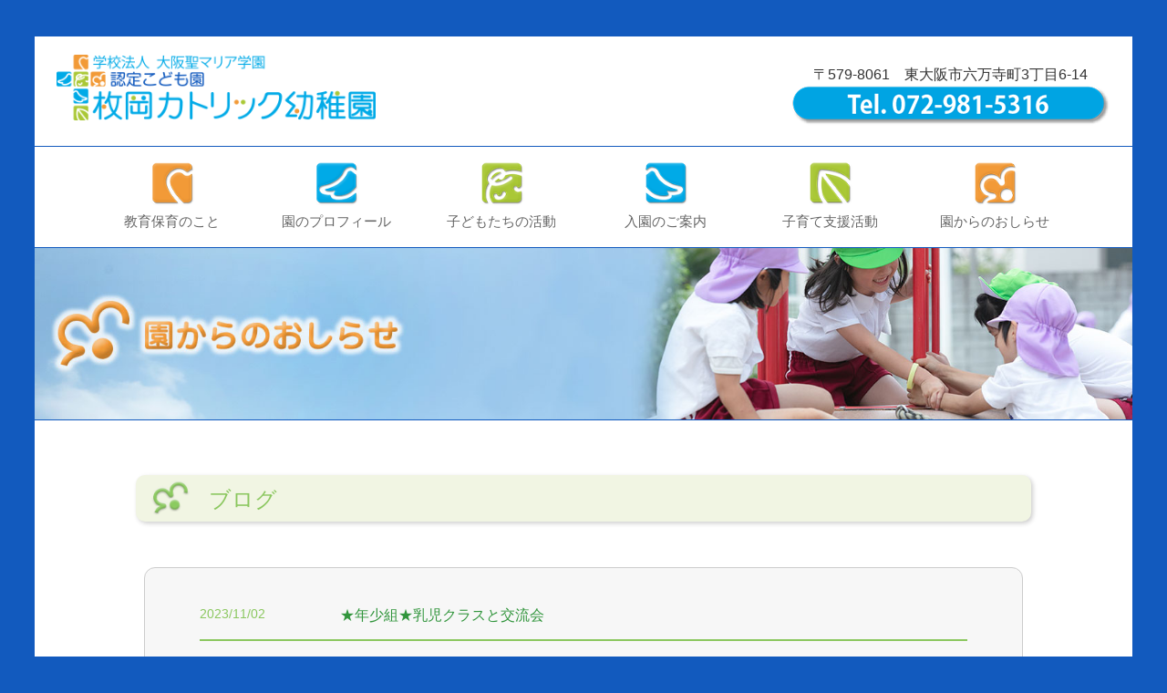

--- FILE ---
content_type: text/html
request_url: https://www.hiraoka-c-k.ed.jp/news/detail.php?id=343
body_size: 12578
content:
<!DOCTYPE html>
<html lang="ja">
<head>
<meta charset="UTF-8">
<meta http-equiv="X-UA-Compatible" content="IE=edge">
<title>★年少組★乳児クラスと交流会｜お知らせ</title>
<link rel="shortcut icon" href="../images/favicon.ico" type="image/vnd.microsoft.icon" />
<meta name="viewport" content="width=device-width, initial-scale=1">
<meta name="keywords" content="大阪府東大阪市,認定こども園,幼稚園,大阪聖マリア学園,枚岡カトリック幼稚園,子育て支援,幼児,子育て支援活動">
<meta name="description" content="東大阪市の学校法人　大阪聖マリア学園　枚岡カトリック幼稚園は、「愛があふれる。希望がみちる。」をスローガンに子どもたちを心豊かに育みます。">
<!--東大阪市の学校法人　大阪聖マリア学園　枚岡カトリック幼稚園は、キリスト教の理念を基に、「愛があふれる。希望がみちる。」をスローガンに子どもたちを心豊かに育みます。-->
<link rel="stylesheet" href="../css/style.css">
<link rel="stylesheet" href="../css/cms.css">
<style type="text/css">
a:link {
    text-decoration: none;
}
a:visited {
    text-decoration: none;
}
a:hover {
    text-decoration: none;
}
a:active {
    text-decoration: none;
}
</style>
<script src="../js/openclose.js"></script> 
<script src="../js/fixmenu.js"></script> 
<script src="../js/fixmenu_pagetop.js"></script> 
<script src="../js/ddmenu_min.js"></script> 
<script src="../js/load.js"></script> 
<!--[if lt IE 9]>
<script src="https://oss.maxcdn.com/html5shiv/3.7.2/html5shiv.min.js"></script>
<script src="https://oss.maxcdn.com/respond/1.4.2/respond.min.js"></script>
<![endif]--> 
<!--[if lt IE 10]>
<style>
.slide1,.slide2,.slide3 {display:none;}
</style>
<![endif]--> 
<script src="../js/aos.js"></script>
<link rel="stylesheet" href="../lightbox/dist/css/lightbox.min.css">
</head>

<body>
<div id="loading"></div>
<div id="container">
  <header>
    <h1 id="logo"><a href="../"><img src="../images/logo.png" alt="学校法人大阪聖マリア学園　認定こども園　枚岡カトリック幼稚園"></a></h1>
    <address>
    〒579-8061　東大阪市六万寺町3丁目6-14<br>
    <a href="tel:0729815316"><img src="../images/phone.png" alt="tel:072-981-5316"/></a>
    </address>
    <!--文字サイズ変更ボタン--> 
    
  </header>
  
<!--PC用（901px以上端末）メニュー-->
<div class="nav-fix-pos">
<nav id="menubar">
<ul>
<li><a href="../concept/"><span><img src="../images/navi/concept.png" alt="教育保育のこと"/></span>教育保育のこと</a></li>
<li><a href="../profile/"><span><img src="../images/navi/outline.png" alt="園のプロフィール"/></span>園のプロフィール</a>
	<ul class="ddmenu">
	<li><a href="../profile/">・概要と沿革</a></li>
	<li><a href="../profile/facility.html">・施設のご案内</a></li>
	</ul>
</li>
<li><a href="../action/"><span><img src="../images/navi/action.png" alt="子どもたちの活動"/></span>子どもたちの活動</a>
	<ul class="ddmenu">
	<li><a href="../action/">・幼児の活動</a></li>
    <li><a href="../action/baby.html">・乳児の活動</a></li> 
	<li><a href="../action/years.html">・１年の活動</a></li>
	</ul>
</li>
	<li><a href="../entrance/"><span><img src="../images/navi/enter.png" alt="入園のご案内"/></span>入園のご案内</a></li>
<li><a href="../support/"><span><img src="../images/navi/support.png" alt="子育て支援活動"/></span>子育て支援活動</a></li>
<li><a href="../news/"><span><img src="../images/navi/news.png" alt="園からのおしらせ"/></span>園からのおしらせ</a></li>
</ul>
</nav>
</div>

<!--小さな端末用（900px以下端末）メニュー-->
<nav id="menubar-s">
	<div class="menubar-s_item"><img src="../images/navi/concept.png" alt="教育保育のこと"/><a href="../concept/">教育保育のこと</a></div>
	<div class="menubar-s_item"><img src="../images/navi/outline.png" alt="園のプロフイール"/>園のプロフイール</div>
	<div class="menubar-s_item2"><a href="../profile/">・概要と沿革</a></div>
	<div class="menubar-s_item2"><a href="../profile/facility.html">・施設のご案内</a></div>
	<div class="menubar-s_item"><img src="../images/navi/action.png" alt="子どもたちの活動"/>子どもたちの活動</div>
	<div class="menubar-s_item2"><a href="../action/">・幼児の活動</a></div>
    <div class="menubar-s_item2"><a href="../action/baby.html">・乳児の活動</a></div>
	<div class="menubar-s_item2"><a href="../action/years.html">・１年の活動</a></div>
	<div class="menubar-s_item"><img src="../images/navi/enter.png" alt="入園のご案内"/><a href="../entrance">入園のご案内</a></div>
	<div class="menubar-s_item"><img src="../images/navi/support.png" alt="子育て支援活動"/><a href="../support/">子育て支援活動</a></div>
	<div class="menubar-s_item"><img src="../images/navi/news.png" alt="おしらせ"/><a href="../news/">園からのおしらせ</a></div>
	
<div class="menu-other">
	<div class="menu-other_item"><img src="../images/footer_menu/icon_information.png" alt="情報の公開"/><a href="https://osaka-maria.ed.jp/disclosure/" target="_blank">情報の公開</a></div>
	<div class="menu-other_item"><img src="../images/footer_menu/icon_recruit.png" alt="職員採用情報"/><a href="../recruit/">職員採用情報</a></div>
	<div class="menu-other_item"><img src="../images/footer_menu/icon_privacy.png" alt="プライバシーポリシー"/><a href="../privacy/">プライバシーポリシー</a></div>
	<div class="menu-other_item"><img src="../images/footer_menu/icon_chiyusyomei.png" alt="治癒証明書 (PDF)"/><a href="../pdf/chiyusyomei.pdf" target="_blank">治癒証明書 (PDF)</a></div>
	<div class="menu-other_item"><img src="../images/footer_menu/icon_contact.png" alt="お問い合わせ"/><a href="../contact/">お問い合わせ</a></div>
	</div>
</nav>
  <aside id="page_title">
  <img src="../images/news/page_title.jpg" class="pc" alt="お知らせ"/><img src="../images/news/page_title_sp.jpg" class="sp" alt="お知らせ"/> </aside>

  <div id="contents">
    <div id="main">
    
 <div class="news_box2_ttl3">ブログ</div>
          <div id="newsarea4">      
                    <dl>
                        <dt>2023/11/02</dt>
                        <dd>★年少組★乳児クラスと交流会</dd>
                    </dl>
              
             <div class="text_area">
               乳児クラスのお友達と交流会をしました♪<div>お祈りを一緒にして、運動会で踊ったドラゴンボール体操を踊りました！</div><div>その後はみんなでブロックやボールプールで遊びました。</div><div>お兄さんお姉さんの意識を持って、お祈りをしたり、優しく接する姿がありました。</div><div>楽しい時間を過ごすことが出来ました♪</div><div><br></div><div><br></div>
        </div>
        
        
























                  
          
<div class="photo_box">

<div class="photo_box_item"><a class="example-image-link" href="../cms/upload/news/343-0.jpg" data-lightbox="news-set" title=""><img class="example-image" src="../cms/upload/news/343-0s.jpg" alt="★年少組★乳児クラスと交流会" /></a></div><div class="photo_box_item"><a class="example-image-link" href="../cms/upload/news/343-1.jpg" data-lightbox="news-set" title=""><img class="example-image" src="../cms/upload/news/343-1s.jpg" alt="★年少組★乳児クラスと交流会" /></a></div><div class="photo_box_item"><a class="example-image-link" href="../cms/upload/news/343-2.jpg" data-lightbox="news-set" title=""><img class="example-image" src="../cms/upload/news/343-2s.jpg" alt="★年少組★乳児クラスと交流会" /></a></div><div class="photo_box_item"><a class="example-image-link" href="../cms/upload/news/343-3.jpg" data-lightbox="news-set" title=""><img class="example-image" src="../cms/upload/news/343-3s.jpg" alt="★年少組★乳児クラスと交流会" /></a></div><div class="photo_box_item"><a class="example-image-link" href="../cms/upload/news/343-4.jpg" data-lightbox="news-set" title=""><img class="example-image" src="../cms/upload/news/343-4s.jpg" alt="★年少組★乳児クラスと交流会" /></a></div><div class="photo_box_item"><a class="example-image-link" href="../cms/upload/news/343-5.jpg" data-lightbox="news-set" title=""><img class="example-image" src="../cms/upload/news/343-5s.jpg" alt="★年少組★乳児クラスと交流会" /></a></div><div class="photo_box_item"><a class="example-image-link" href="../cms/upload/news/343-6.jpg" data-lightbox="news-set" title=""><img class="example-image" src="../cms/upload/news/343-6s.jpg" alt="★年少組★乳児クラスと交流会" /></a></div><div class="photo_box_item"><a class="example-image-link" href="../cms/upload/news/343-7.jpg" data-lightbox="news-set" title=""><img class="example-image" src="../cms/upload/news/343-7s.jpg" alt="★年少組★乳児クラスと交流会" /></a></div>
</div>
<div class="zoom"><img src="../images/news/zoom.png" alt="クリックで拡大"/></div>
                
        
        
        
              <!--<div class="photo_box">
                  <div class="photo_box_item"><a href="img/2021_12_16/01.JPG" data-lightbox="news-set"><img src="img/2021_12_16/thumb/01.JPG" alt=""/></a></div>
                  <div class="photo_box_item"><a href="img/2021_12_16/02.JPG" data-lightbox="news-set"><img src="img/2021_12_16/thumb/02.JPG" alt=""/></a></div>
                  <div class="photo_box_item"><a href="img/2021_12_16/03.JPG" data-lightbox="news-set"><img src="img/2021_12_16/thumb/03.JPG" alt=""/></a></div>
                  <div class="photo_box_item"><a href="img/2021_12_16/04.JPG" data-lightbox="news-set"><img src="img/2021_12_16/thumb/04.JPG" alt=""/></a></div>
                  <div class="photo_box_item"><a href="img/2021_12_16/05.JPG" data-lightbox="news-set"><img src="img/2021_12_16/thumb/05.JPG" alt=""/></a></div>
                  <div class="photo_box_item"><a href="img/2021_12_16/06.JPG" data-lightbox="news-set"><img src="img/2021_12_16/thumb/06.JPG" alt=""/></a></div>
                
            </div>
              <div class="zoom"><img src="../images/news/zoom.png" alt="クリックで拡大"/></div>
              -->
              <div class="return"><a href="./" target="_parent"><img src="../images/news/return.png" alt=""/></a></div>

    </div>
    <!--/#main--> 
    
  </div>
  <!--/#contents-->
  <footer>
    <div class="footermenu">
      <div class="footermenu_item"><img src="../images/footer_menu/icon_information.png" alt="情報の公開"/><a href="https://osaka-maria.ed.jp/disclosure/" target="_blank">情報の公開</a></div>
      <div class="footermenu_item"><img src="../images/footer_menu/icon_recruit.png" alt=" 職員採用情報"/><a href="../recruit/"> 職員採用情報</a></div>
      <div class="footermenu_item"><img src="../images/footer_menu/icon_privacy.png" alt="プライバシーポリシー"/><a href="../privacy/">プライバシーポリシー</a></div>
      <div class="footermenu_item"><img src="../images/footer_menu/icon_chiyusyomei.png" alt="治癒証明書"/><a href="../pdf/chiyusyomei.pdf" target="_blank">治癒証明書 (PDF)</a></div>
      <div class="footermenu_item"><img src="../images/footer_menu/icon_contact.png" alt=" お問い合わせ"/> <a href="../contact/">お問い合わせ</a></div>
    </div>
    <div class="footer_logo"> <img src="../images/footer_log_e.png" alt=""/>
      <p>学校法人大阪聖マリア学園<br class="sp">
        <span>枚岡カトリック幼稚園</span><br class="sp">
        〒579-8061　東大阪市六万寺町3丁目6-14　<br class="sp">
        TEL:072-981-5316</p>
    </div>
  </footer>
</div>
<!--/#container-->

<div id="copyright"> <small>Copyright &copy; Hiraoka Catholic Kindergarten All Rights Reserved.</small> </div>

<!--ページの上部に戻る「↑」ボタン-->
<p class="nav-fix-pos-pagetop"><a href="#"><img src="../images/pagetop.gif" alt="page_top"/></a></p>

<!--メニュー開閉ボタン-->
<div id="menubar_hdr" class="close"></div>
<!--メニューの開閉処理条件設定　900px以下--> 
<script>
if (OCwindowWidth() <= 900) {
	open_close("menubar_hdr", "menubar-s");
}
</script> 
<script src="../js/script.js"></script>
<script src="../lightbox/dist/js/lightbox-plus-jquery.min.js"></script>
</body>
</html>


--- FILE ---
content_type: text/css
request_url: https://www.hiraoka-c-k.ed.jp/css/style.css
body_size: 23155
content:
@charset "utf-8";


/*slide.cssの読み込み*/
@import url(slide.css);

@import "https://cdn.rawgit.com/michalsnik/aos/2.1.1/dist/aos.css";
/*PC・タブレット・スマホ共通設定
------------------------------------------------------------------------------------------------------------------------------------------------------*/

/*全体の設定
---------------------------------------------------------------------------*/
body {
	margin: 0px;
	padding: 0px;
	color: #333;	/*全体の文字色*/
	font-family: "メイリオ","ヒラギノ角ゴ Pro W3", "Hiragino Kaku Gothic Pro", Meiryo, Osaka, "ＭＳ Ｐゴシック", "MS PGothic", sans-serif;	/*フォント種類*/
	font-size: 16px;	/*文字サイズ*/
	line-height: 2;		/*行間*/
	background: #125ABE;	/*背景色*/
	-webkit-text-size-adjust: none;
}
h1,h2,h3,h4,h5,p,ul,ol,li,form,figure,form,select,input,textarea {margin: 0px;padding: 0px;font-size: 100%;}
ul {list-style-type: none;}
img {border: none;max-width: 100%;height: auto;vertical-align: middle;}
table {border-collapse:collapse;font-size: 100%;border-spacing: 0;}
iframe {width: 100%;}
video,audio {max-width: 100%;}

/*リンク（全般）設定
---------------------------------------------------------------------------*/
a {
	color: #333;		/*リンクテキストの色*/
	transition: 0.5s;	/*マウスオン時の移り変わるまでの時間設定。0.5秒。*/
}
a:hover {
	color: #779eec;			/*マウスオン時の文字色*/
	text-decoration: none;	/*マウスオン時に下線を消す設定。残したいならこの１行削除。*/
}



/*containerの設定（footer以外の、ホームページを囲むブロック）
下の「1450px以下の設定」にあるbody.is-fixed #menubarのmarginの数字と合わせておく。
---------------------------------------------------------------------------*/
#container {
	width: 94%;
	background-color: #fff;
	max-width: 1400px;
	margin: 40px auto 0 auto;
}

/*ヘッダー（ロゴが入った最上段のブロック）
---------------------------------------------------------------------------*/
/*ヘッダーブロック*/
header {
	position: relative;
	margin: 0 auto;
	height: 120px;	/*ヘッダーの高さ*/
	border-bottom: 1px solid #125ABE;
}
/*ロゴ画像*/
header #logo {
	width: 350px;		/*ロゴ画像の幅*/
	position: absolute;
	left: 2%;		/*ヘッダーブロックの左からの配置指定*/
	top:20px;	/*ヘッダーブロックの下からの配置指定*/
}
/*ADD_TELブロック*/
header address {
	font-style: normal;
	position: absolute;
	right: 2%;		/*ヘッダーブロックの右からの配置指定*/
	top: 30px;	/*ヘッダーブロックの下からの配置指定*/
	text-align: center;	/*内容をセンタリング*/
	line-height: 1.5;	/*行間を少し狭く*/
}



/*メインメニュー
---------------------------------------------------------------------------*/
/*メニューブロックの設定*/
#menubar {
	width: 90%;
	margin: 0;
	padding: 0 5%;
	position: relative;
	height: 110px;
	border-bottom: 1px solid #125ABE;

}
/*メニュー１個あたりの設定*/
#menubar li {
	float: left;	/*左に回り込み*/
	width: 16.66%;	/*メニュー幅（100÷6個=16.66%）　もし４個にするなら100÷4=25%になる。*/
	line-height: 2.2em;	/*行間を少しだけ狭く*/
	font-size: 15px;
}
#menubar li a {
	text-decoration: none;display: block;
	text-align: center;
	height: 60px;		/*高さ*/
	padding-top: 15px;	/*上に追加する余白*/
	color: #666;		/*文字色*/
	
}
#menubar li a:hover{
	color: #125ABE;
}

/*飾り*/
#menubar li span {
	display: block;
}
#menubar li span img{
	width: 50px;
}
#menubar li span :hover{
	-webkit-transform: translateY(-2px);
	        transform: translateY(-2px);
}
/*マウスオン時と、現在表示中(current)のメニューの設定*/
#menubar li a:hover, #menubar li.current a {
	background: #fff;	/*背景色*/
}
/*スマホ用メニューを表示させない*/
#menubar-s {display: none;}
/*３本バーアイコンを表示させない*/
#menubar_hdr {display: none;}

/*ドロップダウンメニューの親メニュー*/
#menubar a.cursor-default {
	cursor: default;	/*マウスオーバー時に通常のカーソルになるように*/
	color: #999;		/*文字色*/
}

/*ドロップダウンメニュー用
----------------------------------------------------------------------------------------------------------------------------------*/
/*メニューブロック*/
#menubar ul.ddmenu {
	position:absolute;
	height: auto;
	width: 13.6%;	/*ブロックの幅*/
	border-radius: 10px;	/*角丸のサイズ*/
	padding: 20px 0;			/*ブロック内の余白*/
	font-size: 14px;		/*文字サイズ*/
	text-align: left;		/*文字を左よせ*/
	box-shadow: 2px 2px 8px rgba(0,0,0,0.2);	/*ボックスの影。右へ、下へ、広げる幅、0,0,0は黒の事。0.2は20%透明度。*/
	z-index: 100;
	margin:  25px 1.5% 0 1.5%;
	background: #9BC8F9;
}

#menubar ul.ddmenu::before {
	content: "▲";
	font-size: 16px;
	position: absolute;
	top: -18px;
	left: 45%;
	color: #9BC8F9;
}
/*ドロップダウンメニューの出現アニメーション*/
#menubar li:hover ul.ddmenu {
	animation-name: opa1;		/*keyframes.cssで使う@keyframesの指定*/
	animation-fill-mode: both;
	animation-duration: 0.5S;	/*アニメーションを実行する時間。「s」は秒の事。*/
	animation-delay: 0.1s;		/*出現するタイミング（秒後）*/
}
/*メニュー１個あたりの設定*/
#menubar ul.ddmenu li {
    width: 100%;
	float: none;
	display: inline-block;
	padding:0;
}
#menubar ul.ddmenu li a {
	height: auto;
	padding: 10px 20px;	/*メニューテキスト同士の余白*/
	color: #fff;	/*文字色*/
	text-align: left;
}
#menubar ul.ddmenu li a:hover {
	color:#1C5BA0;
}

/*fixmenu。メインメニューが画面上部に到達した際の設定
---------------------------------------------------------------------------*/
/*fixmenuブロック*/
body.is-fixed .nav-fix-pos {
	width: 100%;z-index: 100;position: fixed;top: 0;left: 0;
	background-color: rgba(255,255,255,0.90)
}
/*headerブロック*/
body.is-fixed header {
	margin-bottom: 95px;	/*メインメニューのheight(75)とmargin-bottom(20)を足した数字にする*/
}

/*LOADING----------------------------*/
#loading {
  width: 100vw;
  height: 100vh;
  transition: all 1s;
  background-color:#125ABE;
  position: fixed;
  top: 0;
  left: 0;
  z-index: 9999;
}
.spinner {
  width: 100px;
  height: 100px;
  margin: 200px auto;
  background-color: #fff;
  border-radius: 100%;
  animation: sk-scaleout 2.0s infinite ease-in-out;
}
/* Loading Animation */
@keyframes sk-scaleout {
  0% {
    transform: scale(0);
  } 100% {
    transform: scale(1.0);
    opacity: 0;
  }
}
/* Hide Loading Block */
.loaded {
  opacity: 0;
  visibility: hidden;
}
.pc { display:block; }
.tb { display:none; } 
.sp { display:none; }

@media screen and (max-width: 900px){   
  .pc { display:block; }
  .tb { display:block; } 
  .sp { display:none; }
}

@media screen and (max-width: 480px){   
  .pc { display:none; }
  .tb { display:block; } 
  .sp { display:block; }
}

/*コンテンツ（mainとsubブロックを囲むボックス）
---------------------------------------------------------------------------*/
#contents {
	clear: both;
	padding: 40px 0 0 0;
}

/*メインコンテンツ
---------------------------------------------------------------------------*/
/*メインコンテンツブロック*/
#main {
	width: auto;		/*ボックス幅*/
}


/*ページタイトルイメージ*/
#page_title{
	clear: both;
	position: relative;
	width: 100%;
	border-bottom: 1px solid #125ABE;

}

.formtop{
    width: 80%;
    text-align: center;
    font-size: 16px;
    color: #323232;
    margin-left: auto;
    margin-right: auto;
    margin-bottom: 30px;
    padding-top: 40px;
}
div#thanks {
	width: 80%;
	text-align: center;
	margin: 50px auto;
	padding: 30px 40px;
	background: #ffffff;
	border: 1px solid #cccccc;
	border-radius: 7px;
	box-shadow: 0 0 7px rgba( 0, 0, 0, 0.2 );
	font-size: 95%;
	line-height: 1.8;
}
div#thanks p{
	margin: 30px auto;
}
div#thanks h1 {
	width: 50%;
	margin: 0 auto;
	font-size: 120%;
	border-bottom: 1px solid #454545;
	padding-left: 20px;
	line-height: 2em;
}

/*フッター設定
---------------------------------------------------------------------------*/
/*footerボックス*/
footer {
	clear: both;
	overflow: hidden;
	background: #fff;	/*背景色*/
	border-top: 1px solid #125ABE;	/*上の線の幅、線種、色*/
}





/*フッターメニュー
---------------------------------------------------------------------------*/

.footermenu {
	overflow: hidden;
	display: flex;
	flex-direction: row;
	justify-content: center;
	padding: 10px 0 10px 0;
	
}
.footermenu_item{
	margin: 0 10px;
}
.footermenu_item img{
	height: 35px;
	margin: 0 10px;
}
/*リンクテキスト*/
.footermenu_item a {
	text-decoration: none;
	color: #666;
}
/*マウスオン時*/
.footermenu_item a:hover {
	color:#125ABE;
}

/*logo add*/
.footer_logo{
	text-align: center;
	color: #0C4BA2;
	font-size: 12px;
	padding: 10px 0;
	background-color: #BEE9F9;
	border-top: 1px solid #125ABE;	/*上の線の幅、線種、色*/
}
.footer_logo span{
	font-size: 16px;
	font-weight: 600;
	padding: 0 10px;
}
.footer_logo img{
	width: 40%;
	margin: 20PX  auto 10px auto;
}





/*コピーライト
---------------------------------------------------------------------------*/
#copyright {
	clear: both;
	text-align: center;
	background: #125ABE;	/*背景色*/
	color: #fff;		/*文字色*/
	padding: 10px;		/*ボックス内の余白*/
}





/*PAGE TOP（↑）設定
---------------------------------------------------------------------------*/
/*アニメーションのキーフレーム設定（変更不要）*/
@keyframes scroll {
0% {opacity: 0;}
100% {opacity: 1;}
}
/*デフォルトでは非表示に*/
body .nav-fix-pos-pagetop a {display: none;}
/*ボタンの設定*/
body.is-fixed-pagetop .nav-fix-pos-pagetop a {
	display: block;text-decoration: none;text-align: center;z-index: 100;position: fixed;
	width: 66px;		/*幅*/
	line-height: 66px;	/*高さ*/
	bottom: 80px;		/*下から40pxの場所に配置*/
	right: 5%;			/*右から1%の場所に配置*/
	animation-name: scroll;	/*上のアニメーションで指定しているkeyframesの名前（scroll）*/
	animation-duration: 1S;	/*アニメーションの実行時間*/
	animation-fill-mode: forwards;	/*アニメーションの完了後、最後のキーフレームを維持する*/
	border-radius: 10px;
}
body.is-fixed-pagetop .nav-fix-pos-pagetop img{
	border-radius: 10px;
	box-shadow: 2px 2px 4px rgba(0,0,0,0.2);
}
/*マウスオン時*/
body.is-fixed-pagetop .nav-fix-pos-pagetop img:hover {
	-webkit-transform: translateY(-5px);
	        transform: translateY(-5px);
	filter: opacity(0.8);
}



/*「NEW」アイコン
---------------------------------------------------------------------------*/
.newicon {
	background: #F00;	/*背景色*/
	color: #FFF;		/*文字色*/
	font-size: 50%;		/*文字サイズ*/
	line-height: 1.0;
	padding: 2px 10px;
	border-radius: 5px;
	margin: 0px 5px;
	vertical-align: middle;
}




/*アニメーションのフレーム設定。全100コマアニメーションだと思って下さい。透明(0%)から色を100%出すアニメーション指定。*/
@keyframes menu1 {
	0% {opacity: 0;}
	100% {opacity: 1;}
}

/*画面幅900px以下の設定
------------------------------------------------------------------------------------------------------------------------------------------------------*/
@media screen and (max-width:900px){
    
/*ヘッダー（ロゴが入った最上段のブロック）
---------------------------------------------------------------------------*/
/*ヘッダーブロック*/
header {
	position: relative;
	margin: 0 auto;
	height: 120px;	/*ヘッダーの高さ*/
}
/*ロゴ画像*/
header #logo {
	width: 300px;		/*ロゴ画像の幅*/
	position: absolute;
	left: 2%;		/*ヘッダーブロックの左からの配置指定*/
	top:20px;	/*ヘッダーブロックの下からの配置指定*/
}
/*ADD_TELブロック*/
header address {
	width: 300px;
	font-size: 14px;
	font-style: normal;
	position: absolute;
	right:10%;		/*ヘッダーブロックの右からの配置指定*/
	top: 30px;	/*ヘッダーブロックの下からの配置指定*/
	text-align: center;	/*内容をセンタリング*/
	line-height: 1.5;	/*行間を少し狭く*/
}

/*メインメニュー
---------------------------------------------------------------------------*/

/*スマホ用メニューブロック*/
#menubar-s {
	overflow: scroll;
	z-index: 1;
	position: absolute;
	top: 160px;			/*上からの配置場所指定*/
	left: 0px;			/*左からの配置場所指定*/
	width: 40%;		/*幅*/
	padding: 40px 4% 40px 50% ;
	margin: 0 3%;
	animation-name: menu1;		/*上のkeyframesの名前*/
	animation-duration: 0.5S;	/*アニメーションの実行時間。0.5秒。*/
	animation-fill-mode: both;	/*アニメーションの待機中は最初のキーフレームを維持、終了後は最後のキーフレームを維持。*/
	display: flex;
	flex-direction: column;
	background-color: rgba(165,226,249,0.90);
	background-image:url("../images/menu-s_bg.png");
	background-repeat: no-repeat;
	background-size: 36%;
}
/*メニュー１個あたりの設定*/
.menubar-s_item{
	padding: 6px 20px 2px;	/*上下、左右へのメニュー内の余白*/
	font-size: 16px;		/*文字サイズ*/
	line-height: 2.2em;
	color: #666	;	/*文字色*/
	background-color: #fff;
	border-radius: 20px;
	margin: 10px 0;
	
}
.menubar-s_item a{
		text-decoration: none;
	}
.menubar-s_item2{
	padding: 6px 20px 2px;	/*上下、左右へのメニュー内の余白*/
	font-size: 15px;		/*文字サイズ*/
	line-height: 2.2em;
	color: #666	;	/*文字色*/
	background-color: rgba(255,255,255,0.7);
	border-radius: 20px;
	margin: 8px 0 8px 50px;
	
}
.menubar-s_item2 a{
		text-decoration: none;
	}
#menubar-s img{
		height: 30px;
		margin: 0 10px;
	vertical-align:top;
	}	
.menu-other{
		width: 32%;
		position: absolute;
		padding: 30px;
		bottom:50px;
		left:50px;
		background-color: rgba(255,255,255,0.4);
		display: flex;
		flex-direction: column;
	border-radius: 20px;
	}
.menu-other_item{
	padding: 4px 20px 2px;	/*上下、左右へのメニュー内の余白*/
	font-size: 14px;		/*文字サイズ*/
	line-height: 2.2em;
	color: #666	;	/*文字色*/
	background-color: rgba(255,255,255,0.7);
	border-radius: 20px;
	margin: 8px 0 8px 0;
		
	}
	.menu-other img{
		height: 25px;
		margin: 0 10px;
	vertical-align:top;
	}

/*PC用メニューを非表示にする*/
#menubar {display: none;}

/*３本バーアイコン設定
---------------------------------------------------------------------------*/
/*３本バーブロック*/
#menubar_hdr {
	display: block;position: absolute;z-index: 2;
	top: 70px;	/*上からの配置場所指定*/
	right: 4%;	/*右からの配置場所指定*/
	
}
/*アイコン共通設定*/
#menubar_hdr.close{
	width: 50px;		/*幅*/
	height: 50px;		/*高さ*/
	
}

#menubar_hdr.open {
	width: 50px;		/*幅*/
	height: 50px;		/*高さ*/
	
}
/*三本バーアイコン*/
#menubar_hdr.close {
	background: url(../images/icon_menu.png) no-repeat center top/50px;	/*背景色、アイコンの読み込み、上半分(top)を表示、幅50px*/
}
/*閉じるアイコン*/
#menubar_hdr.open {
	background: url(../images/icon_menu.png) no-repeat center bottom/50px;	/*背景色、アイコンの読み込み、上半分(bottom)を表示、幅50px*/
}

/*fixmenu。メインメニューが画面上部に到達した際の設定
---------------------------------------------------------------------------*/
body.is-fixed header {
	margin-bottom: 0px;	/*fixmenuから折りたたみメニューになるので、ここはリセット。*/
}


/*フッター設定
---------------------------------------------------------------------------*/
/*footerボックス*/
footer {
	clear: both;
	overflow: hidden;
	background: #fff;	/*背景色*/
	padding-top: 0;	/*上に空けるボックス内の余白*/
}



/*フッターメニュー
---------------------------------------------------------------------------*/

.footermenu {
	display: none;
	
}
.footermenu_item{
	margin: 0 10px;
}
.footermenu_item img{
	height: 35px;
	margin: 0 10px;
}
/*リンクテキスト*/
.footermenu_item a {
	text-decoration: none;
	color: #666;
}
/*マウスオン時*/
.footermenu_item a:hover {
	color:#125ABE;
}

/*logo add*/
.footer_logo{
	text-align: center;
	color: #0C4BA2;
	font-size: 12px;
	padding: 10px 0;
	background-color: #BEE9F9;
	border-top:none;	/*上の線の幅、線種、色*/
}
.footer_logo span{
	font-size: 16px;
	font-weight: 600;
	padding: 0 10px;
}
.footer_logo img{
	width: 40%;
	margin: 20PX  auto 10px auto;
}

body.is-fixed-pagetop .nav-fix-pos-pagetop a {
	display: block;text-decoration: none;text-align: center;z-index: 100;position: fixed;
	width: 66px;		/*幅*/
	line-height: 66px;	/*高さ*/
	bottom: 130px;		/*下から40pxの場所に配置*/
	right: 5%;			/*右から1%の場所に配置*/
	animation-name: scroll;	/*上のアニメーションで指定しているkeyframesの名前（scroll）*/
	animation-duration: 1S;	/*アニメーションの実行時間*/
	animation-fill-mode: forwards;	/*アニメーションの完了後、最後のキーフレームを維持する*/
	border-radius: 10px;
}



/*コピーライト
---------------------------------------------------------------------------*/
#copyright {
	clear: both;
	text-align: center;
	background: #125ABE;	/*背景色*/
	color: #fff;		/*文字色*/
	padding: 10px;		/*ボックス内の余白*/
}
	
}

/*画面を横向きにした場合の高さが500px以下の場合の設定。
------------------------------------------------------------------------------------------------------------------------------------------------------*/
@media screen and (orientation: landscape) and (max-height:500px){

}



/*画面幅480px以下の設定
------------------------------------------------------------------------------------------------------------------------------------------------------*/
@media screen and (max-width:480px){
body {
	font-size: 14px;	/*文字サイズ*/
	line-height: 2;		/*行間*/

}
#container {
	width: 100%;
	background-color: #fff;
	margin: 20px 0 0 0;
	padding: 0;
}

/*ヘッダーブロック*/
header {
	position: relative;
	margin: 0 auto;
	height: 170px;	/*ヘッダーの高さ*/
}
/*ロゴ画像*/
header #logo {
	width: 70%;		/*ロゴ画像の幅*/
	position: relative;
	margin: 0 0 0 10px;
	
}
/*ADD_TELブロック*/
header address {
	clear: both;
	width: 70%;
	font-size: 13px;
	font-style: normal;
	position: relative;
	text-align: center;	/*内容をセンタリング*/
	line-height: 1.5;	/*行間を少し狭く*/
	margin: 10px auto;
}

/*メインメニュー
---------------------------------------------------------------------------*/

/*スマホ用メニューブロック*/
#menubar-s {
	overflow:scroll;
	z-index: 1;
	position: absolute;
	top: 100px;			/*上からの配置場所指定*/
	left: 0px;			/*左からの配置場所指定*/
	width: 70%;		/*幅*/
	padding: 20px 25% 100px 5%;
	margin: 0;
	animation-name: menu1;		/*上のkeyframesの名前*/
	animation-duration: 0.5S;	/*アニメーションの実行時間。0.5秒。*/
	animation-fill-mode: both;	/*アニメーションの待機中は最初のキーフレームを維持、終了後は最後のキーフレームを維持。*/
	display: flex;
	flex-direction: column;
	background-color: rgba(165,226,249,0.90);
	background-image:none;
	
}
/*メニュー１個あたりの設定*/
.menubar-s_item{
	padding: 6px 20px 2px;	/*上下、左右へのメニュー内の余白*/
	font-size: 14px;		/*文字サイズ*/
	line-height: 2.2em;
	color: #666	;	/*文字色*/
	background-color: #fff;
	border-radius: 20px;
	margin: 5px 0;
	
}
.menubar-s_item a{
		text-decoration: none;
	}
.menubar-s_item2{
	padding: 4px 20px 2px;	/*上下、左右へのメニュー内の余白*/
	font-size: 13px;		/*文字サイズ*/
	line-height: 2.2em;
	color: #666	;	/*文字色*/
	background-color: rgba(255,255,255,0.9);
	border-radius: 20px;
	margin: 4px 0 4px 50px;
	
}
.menubar-s_item2 a{
		text-decoration: none;
	}
#menubar-s img{
		height: 30px;
		margin: 0 10px;
	vertical-align:top;
	}	
.menu-other{
		width: 80%;
		position: relative;
		padding: 5px 15px;
		bottom:0;
		left:0;
		background-color: rgba(255,255,255,0.0);
		display: flex;
		flex-direction: column;
	border-radius: 20px;
	margin: 5px 0 5px 15%;
	}
.menu-other_item{
	padding: 4px 20px 2px;	/*上下、左右へのメニュー内の余白*/
	font-size: 12px;		/*文字サイズ*/
	line-height: 2.2em;
	color: #666	;	/*文字色*/
	background-color: rgba(255,255,255,0.7);
	border-radius: 20px;
	margin: 5px 0;
		
	}
	.menu-other img{
		height: 25px;
		margin: 0 10px;
	vertical-align:top;
	}

/*PC用メニューを非表示にする*/
#menubar {display: none;}
	
/*３本バーアイコン設定
---------------------------------------------------------------------------*/
/*３本バーブロック*/
#menubar_hdr {
	display: block;
	position: absolute;z-index: 2;
	top: 40px;	/*上からの配置場所指定*/
	right:20px;
}

/*コンテンツ（mainとsubブロックを囲むボックス）
---------------------------------------------------------------------------*/
#contents {
	clear: both;
	padding: 40px 0 0;
}

/*メインコンテンツ
---------------------------------------------------------------------------*/
/*メインコンテンツブロック*/
#main {
	width: auto;		/*ボックス幅*/
}

/*フッター設定
---------------------------------------------------------------------------*/
/*footerボックス*/
footer {
	clear: both;
	overflow: hidden;
	background: #fff;	/*背景色*/
	padding-top: 0;	/*上に空けるボックス内の余白*/
}



/*logo add*/
.footer_logo{
	text-align: center;
	color: #0C4BA2;
	font-size: 13px;
	line-height: 1.6em;
	padding: 10px 0;
	background-color: #BEE9F9;
	border-top: none;	/*上の線の幅、線種、色*/
}
.footer_logo span{
	font-size: 16px;
	font-weight: 600;
	padding: 0 10px;
}
.footer_logo img{
	width: 90%;
	margin: 20PX  auto 10px auto;
}


/*コピーライト
---------------------------------------------------------------------------*/
#copyright {
	font-size: 11px;
	clear: both;
	text-align: center;
	background: #125ABE;	/*背景色*/
	color: #fff;		/*文字色*/
	padding: 10px;		/*ボックス内の余白*/
}
body.is-fixed-pagetop .nav-fix-pos-pagetop a {
	display: block;text-decoration: none;text-align: center;z-index: 100;position: fixed;
	width: 66px;		/*幅*/
	line-height: 66px;	/*高さ*/
	bottom: 180px;		/*下から40pxの場所に配置*/
	right: 5%;			/*右から1%の場所に配置*/
	animation-name: scroll;	/*上のアニメーションで指定しているkeyframesの名前（scroll）*/
	animation-duration: 1S;	/*アニメーションの実行時間*/
	animation-fill-mode: forwards;	/*アニメーションの完了後、最後のキーフレームを維持する*/
	border-radius: 10px;
}
}

--- FILE ---
content_type: text/css
request_url: https://www.hiraoka-c-k.ed.jp/css/cms.css
body_size: 22718
content:
@charset "UTF-8";

.news_top{
	width: 80%;
	text-align: center;
	margin: 20px auto;
	font-size: 18px;
}
.news_top img{
	width: 90%;
	margin: 0 auto 30px auto;
}

/* news */
#newsarea{
    width: 80%;
    margin: 50px auto;
    display: flex;
    flex-direction: row;
    justify-content: space-between;
    position: relative;
}
.news_base{
    width: 82%;
    display: flex;
    flex-direction: column;
}
.news_box{
    width: 88%;
    padding: 50px 6%;
    background-color: #F7F7F7;
    border-radius: 12px;
    border:1px solid #ddd;
    display: flex;
    flex-direction: column;
    margin: 0 0 40px 0;
    box-shadow: 2px 2px 5px rgba(0,0,0,0.2);
}
.news_box dl{
    width: 97%;
    padding: 10px;
    display: flex;
    flex-direction: row;
    background-color: #fff;
    margin: 10px 0;
    border-radius: 10px;
    border:1px solid #ddd;
}
.news_box dt{
    width: 8em;
    font-size: 16px;
    color: #2571C9;
    margin-left: 10px;
     line-height: 1.6em;
}
.news_box dd{
    font-size: 16px;
    color: #666666;
    line-height: 1.6em;
}
.news_box dd a{
    border-bottom: 1px solid #125ABE;
}


.news_box_ttl{
    width: 91%;
    padding: 3px 0 0 80px;
    text-align: left;
    font-size: 150%;
    line-height: 2em;
    font-weight: 500;
    background-image:url("../images/news/st_icon.png");
    background-position: left;
    background-repeat: no-repeat;
    background-size: 60px;
    color: #EE7F01;
    margin: 20px auto;
    background-color: #FCEAD5;
    border-radius: 10px;
    box-shadow: 2px 2px 5px rgba(0,0,0,0.2);
    
}
.news_box_ttl2{
    width: 91%;
    padding: 3px 0 0 80px;
    text-align: left;
    font-size: 150%;
    line-height: 2em;
    font-weight: 500;
    background-image:url("../images/news/st_icon2.png");
    background-position: left;
    background-repeat: no-repeat;
    background-size: 60px;
    color: #4299DE;
    margin: 20px auto;
    background-color: #ECF8FD;
    border-radius: 10px;
    box-shadow: 2px 2px 5px rgba(0,0,0,0.2);
    
}
.news_box_ttl3{
    width: 91%;
    padding: 3px 0 0 80px;
    text-align: left;
    font-size: 150%;
    line-height: 2em;
    font-weight: 500;
    background-image:url("../images/news/st_icon3.png");
    background-position: left;
    background-repeat: no-repeat;
    background-size: 60px;
    color:  #A9C636;
    margin: 20px auto;
    background-color: #F4FCD7;
    border-radius: 10px;
    box-shadow: 2px 2px 5px rgba(0,0,0,0.2);
    
}


/*sub*/
.sub{
    width: 18%;
    display: flex;
    flex-direction: column;
    
}
/*----------------(アーカイブ)---------------*/
.archive_base{
    width: 15%;
    border:1px solid #C5C0B4;
    border-radius: 10px;
    margin: 20px 0 40px 0;
    padding-bottom: 40px;
}
.archive_ttl{
    width: 100%;
    font-size: 18px;
    color: #fff;
    text-align: center;
    padding: 10px 0;
    background-color: #F4B87B;
    border-top-left-radius: 10px;
    border-top-right-radius: 10px;
}
.archive_base ul li{
    list-style: none;
}
.archive_base li{
    text-align: center;
    background: #fff;
    padding: 7px 0;
    font-size: 16px;
    color: #666666;
    border-bottom: 1px solid #D8B591;
}

/*詳細頁*/
.news_box2_ttl{
    width: 75%;
    padding: 3px 0 0 80px;
    text-align: left;
    font-size: 150%;
    line-height: 2em;
    font-weight: 500;
    background-image:url("../images/news/st_icon.png");
    background-position: left;
    background-repeat: no-repeat;
    background-size: 60px;
    color: #EE7F01;
    margin: 20px auto;
    background-color: #FCEAD5;
    border-radius: 10px;
    box-shadow: 2px 2px 5px rgba(0,0,0,0.2);
    
}
.news_box2_ttl2{
    width:75%;
    padding: 3px 0 0 80px;
    text-align: left;
    font-size: 150%;
    line-height: 2em;
    font-weight: 500;
    background-image:url("../images/news/st_icon2.png");
    background-position: left;
    background-repeat: no-repeat;
    background-size: 60px;
    color: #4299DE;
    margin: 20px auto;
    background-color: #ECF8FD;
    border-radius: 10px;
    box-shadow: 2px 2px 5px rgba(0,0,0,0.2);
    
}
.news_box2_ttl3{
    width:75%;
    padding: 3px 0 0 80px;
    text-align: left;
    font-size: 150%;
    line-height: 2em;
    font-weight: 500;
    background-image:url("../images/news/st_icon3.png");
    background-position: left;
    background-repeat: no-repeat;
    background-size: 60px;
    color:  #8BC75F;
    margin: 20px auto;
    background-color: #F1F5E3;
    border-radius: 10px;
    box-shadow: 2px 2px 5px rgba(0,0,0,0.2);
    
}
#newsarea2{
    width: 70%;
    margin: 50px auto;
    display: flex;
    flex-direction: column;
    position: relative;
    max-width: 1000px;
    background-color: #F7F7F7;
    border-radius: 12px;
    padding:20px 5% 120px;
    overflow: hidden;
    border:1px solid #ccc;

}
.text_area{
    width: 88%;
    margin: 10px 3% 20px 3%;
    font-size: 15px;
    color: #666;
    padding: 3%;
    background-color: #fff;
}

#newsarea2 dl{
    display: flex;
    flex-direction: row;
    width: 100%;
    padding-bottom: 10px;
    border-bottom:2px solid #E5963A;
    margin-bottom: 20px;
}
#newsarea2 dt{
    width: 10em;
    font-size: 14px;
    color: #E5963A;
}
#newsarea2 dd{
    width: 100%;
    font-size: 16px;
    color: #E5963A;
}
#newsarea3{
    width: 70%;
    margin: 50px auto;
    display: flex;
    flex-direction: column;
    position: relative;
    max-width: 1000px;
    background-color: #F7F7F7;
    border-radius: 12px;
    padding:20px 5% 120px;
    overflow: hidden;
    border:1px solid #ccc;

}


#newsarea3 dl{
    display: flex;
    flex-direction: row;
    width: 100%;
    padding-bottom: 10px;
    border-bottom:2px solid #52BCEF;
    margin-bottom: 20px;
}
#newsarea3 dt{
    width: 10em;
    font-size: 14px;
    color: #52BCEF;
}
#newsarea3 dd{
    width: 100%;
    font-size: 16px;
    color: #52BCEF;
}
#newsarea4{
    width: 70%;
    margin: 50px auto;
    display: flex;
    flex-direction: column;
    position: relative;
    max-width: 1000px;
    background-color: #F7F7F7;
    border-radius: 12px;
    padding:20px 5% 120px;
    overflow: hidden;
    border:1px solid #ccc;

}


#newsarea4 dl{
    display: flex;
    flex-direction: row;
    width: 100%;
    padding-bottom: 10px;
    border-bottom: 2px solid #8BC75F;
    margin-bottom: 20px;
}
#newsarea4 dt{
    width: 10em;
    font-size: 14px;
    color: #8BC75F;
}
#newsarea4 dd{
    width: 100%;
    font-size: 16px;
    color: #31953C;
}

/*一覧へ戻る*/
.return{
    position: absolute;
    width: 160px;
    bottom:30px;
    right: 30px;
}
.return img:hover{
    cursor: pointer;
	-webkit-transform: translateY(-2px);
	        transform: translateY(-2px);
}
/*ZOOM 写真表示の場合のみ*/
.zoom{
    width: 160px;
    margin: 30px 0 0 30px;
}
/*PDF表示の場合のみ*/
.pdf{
    width: 160px;
    margin: 30px 0 0 30px;
        
}
.pdf img:hover{
    cursor: pointer;
	-webkit-transform: translateY(-2px);
	        transform: translateY(-2px);
}



/*詳細頁写真*/
.photo_box{
    width: 90%;
    display: flex;
    flex-direction: row;
    flex-wrap: wrap;
    align-items: flex-start;
    align-content: flex-start;
    margin: 0 auto;
}
.photo_box_item{
    width: 22%;
    margin: 10px 1.3%;
}
.photo_box_item img{
    border-radius: 10px;
}
.photo_box_item img:hover{
    width: 100%;
    cursor: pointer;
	-webkit-transform: translateY(-2px);
	        transform: translateY(-2px);
}

/*画面幅900px以下の設定
------------------------------------------------------------------------------------------------------------------------------------------------------*/
@media screen and (max-width:900px){
  .news_top{
	width: 80%;
	text-align: center;
	margin: 20px auto;
	font-size: 18px;
}
.news_top img{
	width: 100%;
	margin: 0 auto 10px auto;
}

/* news */
#newsarea{
    width: 90%;
    margin: 50px auto;
    display: flex;
    flex-direction: column;
    justify-content: space-between;
    position: relative;
}
.news_base{
    width: 100%;
    display: flex;
    flex-direction: column;
    
}
.news_box{
    width: 82%;
    padding: 50px 6%;
    background-color: #F7F7F7;
    border-radius: 12px;
    border:1px solid #ddd;
    display: flex;
    flex-direction: column;
    margin: 0 auto 40px;
    box-shadow: 2px 2px 5px rgba(0,0,0,0.2);
}
.news_box dl{
    width: 97%;
    padding: 10px;
    display: flex;
    flex-direction: row;
    background-color: #fff;
    margin: 10px 0;
    border-radius: 10px;
    border:1px solid #ddd;
}
.news_box dt{
    width: 8em;
    font-size: 16px;
    color: #2571C9;
    margin-left: 10px;
     line-height: 1.6em;
}
.news_box dd{
    font-size: 16px;
    color: #666666;
    line-height: 1.6em;
}
.news_box dd a{
    border-bottom: 1px solid #125ABE;
}


.news_box_ttl{
    width: 82%;
    padding: 3px 0 0 70px;
    text-align: left;
    font-size: 150%;
    line-height: 2em;
    font-weight: 500;
    background-image:url("../images/news/st_icon.png");
    background-position: left;
    background-repeat: no-repeat;
    background-size: 60px;
    color: #EE7F01;
    margin: 20px auto;
    background-color: #FCEAD5;
    border-radius: 10px;
    box-shadow: 2px 2px 5px rgba(0,0,0,0.2);
    
}
.news_box_ttl2{
    width: 82%;
    padding: 3px 0 0 70px;
    text-align: left;
    font-size: 150%;
    line-height: 2em;
    font-weight: 500;
    background-image:url("../images/news/st_icon2.png");
    background-position: left;
    background-repeat: no-repeat;
    background-size: 60px;
    color: #4299DE;
    margin: 20px auto;
    background-color: #ECF8FD;
    border-radius: 10px;
    box-shadow: 2px 2px 5px rgba(0,0,0,0.2);
    
}
.news_box_ttl3{
    width: 82%;
    padding: 3px 0 0 70px;
    text-align: left;
    font-size: 150%;
    line-height: 2em;
    font-weight: 500;
    background-image:url("../images/news/st_icon3.png");
    background-position: left;
    background-repeat: no-repeat;
    background-size: 60px;
    color:  #A9C636;
    margin: 20px auto;
    background-color: #F4FCD7;
    border-radius: 10px;
    box-shadow: 2px 2px 5px rgba(0,0,0,0.2);
    
}


/*sub*/
.sub{
    width: 40%;
    display: flex;
    flex-direction: column;
    
}
/*----------------(アーカイブ)---------------*/
.archive_base{
    width: 30%;
    border:1px solid #C5C0B4;
    border-radius: 10px;
    margin: 20px 0 20px 3%;
    padding-bottom: 40px;
}
.archive_ttl{
    width: 100%;
    font-size: 18px;
    color: #fff;
    text-align: center;
    padding: 10px 0;
    background-color: #F4B87B;
    border-top-left-radius: 10px;
    border-top-right-radius: 10px;
}
.archive_base ul li{
    list-style: none;
}
.archive_base li{
    text-align: center;
    background: #fff;
    padding: 7px 0;
    font-size: 16px;
    color: #666666;
    border-bottom: 1px solid #D8B591;
}

/*詳細頁*/
.news_box2_ttl{
    width: 75%;
    padding: 3px 0 0 80px;
    text-align: left;
    font-size: 150%;
    line-height: 2em;
    font-weight: 500;
    background-image:url("../images/news/st_icon.png");
    background-position: left;
    background-repeat: no-repeat;
    background-size: 60px;
    color: #EE7F01;
    margin: 20px auto;
    background-color: #FCEAD5;
    border-radius: 10px;
    box-shadow: 2px 2px 5px rgba(0,0,0,0.2);
    
}
.news_box2_ttl2{
    width:75%;
    padding: 3px 0 0 80px;
    text-align: left;
    font-size: 150%;
    line-height: 2em;
    font-weight: 500;
    background-image:url("../images/news/st_icon2.png");
    background-position: left;
    background-repeat: no-repeat;
    background-size: 60px;
    color: #4299DE;
    margin: 20px auto;
    background-color: #ECF8FD;
    border-radius: 10px;
    box-shadow: 2px 2px 5px rgba(0,0,0,0.2);
    
}
.news_box2_ttl3{
    width:75%;
    padding: 3px 0 0 80px;
    text-align: left;
    font-size: 150%;
    line-height: 2em;
    font-weight: 500;
    background-image:url("../images/news/st_icon3.png");
    background-position: left;
    background-repeat: no-repeat;
    background-size: 60px;
    color:  #8BC75F;
    margin: 20px auto;
    background-color: #F1F5E3;
    border-radius: 10px;
    box-shadow: 2px 2px 5px rgba(0,0,0,0.2);
    
}
#newsarea2{
    width: 76%;
    margin: 50px auto;
    display: flex;
    flex-direction: column;
    position: relative;
    max-width: 1000px;
    background-color: #F7F7F7;
    border-radius: 12px;
    padding:20px 5% 120px;
    overflow: hidden;
    border:1px solid #ccc;

}
.text_area{
    width: 88%;
    margin: 10px 3% 20px 3%;
    font-size: 15px;
    color: #666;
    padding: 3%;
    background-color: #fff;
}

#newsarea2 dl{
    display: flex;
    flex-direction: row;
    width: 100%;
    padding-bottom: 10px;
    border-bottom:2px solid #E5963A;
    margin-bottom: 20px;
}
#newsarea2 dt{
    width: 10em;
    font-size: 14px;
    color: #E5963A;
}
#newsarea2 dd{
    width: 100%;
    font-size: 16px;
    color: #E5963A;
}
#newsarea3{
    width: 70%;
    margin: 50px auto;
    display: flex;
    flex-direction: column;
    position: relative;
    max-width: 1000px;
    background-color: #F7F7F7;
    border-radius: 12px;
    padding:20px 5% 120px;
    overflow: hidden;
    border:1px solid #ccc;

}


#newsarea3 dl{
    display: flex;
    flex-direction: row;
    width: 100%;
    padding-bottom: 10px;
    border-bottom:2px solid #52BCEF;
    margin-bottom: 20px;
}
#newsarea3 dt{
    width: 10em;
    font-size: 14px;
    color: #52BCEF;
}
#newsarea3 dd{
    width: 100%;
    font-size: 16px;
    color: #52BCEF;
}
#newsarea4{
    width: 70%;
    margin: 50px auto;
    display: flex;
    flex-direction: column;
    position: relative;
    max-width: 1000px;
    background-color: #F7F7F7;
    border-radius: 12px;
    padding:20px 5% 120px;
    overflow: hidden;
    border:1px solid #ccc;

}


#newsarea4 dl{
    display: flex;
    flex-direction: row;
    width: 100%;
    padding-bottom: 10px;
    border-bottom: 2px solid #8BC75F;
    margin-bottom: 20px;
}
#newsarea4 dt{
    width: 10em;
    font-size: 14px;
    color: #8BC75F;
}
#newsarea4 dd{
    width: 100%;
    font-size: 16px;
    color: #31953C;
}

/*一覧へ戻る*/
.return{
    position: absolute;
    width: 140px;
    bottom:30px;
    right: 30px;
}
.return img:hover{
    cursor: pointer;
	-webkit-transform: translateY(-2px);
	        transform: translateY(-2px);
}
/*ZOOM 写真表示の場合のみ*/
.zoom{
    width: 140px;
    margin: 20px 0 0 20px;
}
/*PDF表示の場合のみ*/
.pdf{
    width: 140px;
    margin: 20px 0 0 20px;
        
}
.pdf img:hover{
    cursor: pointer;
	-webkit-transform: translateY(-2px);
	        transform: translateY(-2px);
}



/*詳細頁写真*/
.photo_box{
    width: 90%;
    display: flex;
    flex-direction: row;
    flex-wrap: wrap;
    align-items: flex-start;
    align-content: flex-start;
    margin: 0 auto;
}
.photo_box_item{
    width: 30%;
    margin: 10px 1.3%;
}
.photo_box_item img{
    border-radius: 10px;
}
.photo_box_item img:hover{
    width: 100%;
    cursor: pointer;
	-webkit-transform: translateY(-2px);
	        transform: translateY(-2px);
}


}
/*画面幅480px以下の設定
------------------------------------------------------------------------------------------------------------------------------------------------------*/
@media screen and (max-width:480px){
  .news_top{
	width: 80%;
	text-align: center;
	margin: 0 auto;
	font-size: 18px;
}
.news_top img{
	width: 100%;
	margin: 0 auto;
}

/* news */
#newsarea{
    width: 90%;
    margin: 20px auto;
    display: flex;
    flex-direction: column;
    justify-content: space-between;
    position: relative;
    font-size: 14px;
}
.news_base{
    width: 100%;
    display: flex;
    flex-direction: column;
    
}
.news_box{
    width: 100%;
    padding: 30px 0;
    background-color: #F7F7F7;
    border-radius: 12px;
    border:1px solid #ddd;
    display: flex;
    flex-direction: column;
    margin: 0 auto;
    box-shadow: 2px 2px 5px rgba(0,0,0,0.2);
}
.news_box dl{
    width: 80%;
    padding: 10px;
    display: flex;
    flex-direction: column;
    background-color: #fff;
    margin: 10px auto;
    border-radius: 10px;
    border:1px solid #ddd;
}
.news_box dt{
    width: 8em;
    font-size: 14px;
    color: #2571C9;
    margin-left: 10px;
    line-height: 1.6em;
}
.news_box dd{
    width: 96%;
    font-size: 14px;
    color: #666666;
    line-height: 1.6em;
    margin-left: 10px;
}
.news_box dd a{
    border-bottom: 1px solid #125ABE;
}


.news_box_ttl{
    width: 82%;
    padding: 3px 0 0 70px;
    text-align: left;
    font-size: 150%;
    line-height: 2em;
    font-weight: 500;
    background-image:url("../images/news/st_icon.png");
    background-position: left;
    background-repeat: no-repeat;
    background-size: 60px;
    color: #EE7F01;
    margin: 20px auto;
    background-color: #FCEAD5;
    border-radius: 10px;
    box-shadow: 2px 2px 5px rgba(0,0,0,0.2);
    
}
.news_box_ttl2{
    width: 82%;
    padding: 3px 0 0 70px;
    text-align: left;
    font-size: 150%;
    line-height: 2em;
    font-weight: 500;
    background-image:url("../images/news/st_icon2.png");
    background-position: left;
    background-repeat: no-repeat;
    background-size: 60px;
    color: #4299DE;
    margin: 20px auto;
    background-color: #ECF8FD;
    border-radius: 10px;
    box-shadow: 2px 2px 5px rgba(0,0,0,0.2);
    
}
.news_box_ttl3{
    width: 82%;
    padding: 3px 0 0 70px;
    text-align: left;
    font-size: 150%;
    line-height: 2em;
    font-weight: 500;
    background-image:url("../images/news/st_icon3.png");
    background-position: left;
    background-repeat: no-repeat;
    background-size: 60px;
    color:  #A9C636;
    margin: 20px auto;
    background-color: #F4FCD7;
    border-radius: 10px;
    box-shadow: 2px 2px 5px rgba(0,0,0,0.2);
    
}


/*sub*/
.sub{
    width: 100%;
    display: flex;
    flex-direction: column;
    
}
/*----------------(アーカイブ)---------------*/
.archive_base{
    width: 60%;
    border:1px solid #C5C0B4;
    border-radius: 10px;
    margin: 20px 0 20px 3%;
    padding-bottom: 40px;
}
.archive_ttl{
    width: 100%;
    font-size: 16px;
    color: #fff;
    text-align: center;
    padding: 8px 0;
    background-color: #F4B87B;
    border-top-left-radius: 10px;
    border-top-right-radius: 10px;
}
.archive_base ul li{
    list-style: none;
}
.archive_base li{
    text-align: center;
    background: #fff;
    padding: 7px 0;
    font-size: 14px;
    color: #666666;
    border-bottom: 1px solid #D8B591;
}

/*詳細頁*/
.news_box2_ttl{
    width: 74%;
    padding: 3px 0 0 60px;
    text-align: left;
    font-size: 150%;
    line-height: 2em;
    font-weight: 500;
    background-image:url("../images/news/st_icon.png");
    background-position: left;
    background-repeat: no-repeat;
    background-size: 60px;
    color: #EE7F01;
    margin: 20px auto;
    background-color: #FCEAD5;
    border-radius: 10px;
    box-shadow: 2px 2px 5px rgba(0,0,0,0.2);
    
}
.news_box2_ttl2{
     width: 74%;
    padding: 3px 0 0 60px;
    text-align: left;
    font-size: 150%;
    line-height: 2em;
    font-weight: 500;
    background-image:url("../images/news/st_icon2.png");
    background-position: left;
    background-repeat: no-repeat;
    background-size: 60px;
    color: #4299DE;
    margin: 20px auto;
    background-color: #ECF8FD;
    border-radius: 10px;
    box-shadow: 2px 2px 5px rgba(0,0,0,0.2);
    
}
.news_box2_ttl3{
     width: 74%;
    padding: 3px 0 0 60px;
    text-align: left;
    font-size: 150%;
    line-height: 2em;
    font-weight: 500;
    background-image:url("../images/news/st_icon3.png");
    background-position: left;
    background-repeat: no-repeat;
    background-size: 60px;
    color:  #8BC75F;
    margin: 20px auto;
    background-color: #F1F5E3;
    border-radius: 10px;
    box-shadow: 2px 2px 5px rgba(0,0,0,0.2);
    
}
#newsarea2{
    width: 80%;
    margin: 30px auto;
    display: flex;
    flex-direction: column;
    position: relative;
    max-width: 1000px;
    background-color: #F7F7F7;
    border-radius: 12px;
    padding:20px 5% 100px;
    overflow: hidden;
    border:1px solid #ccc;
    font-size: 14px;

}
.text_area{
    width: 90%;
    margin: 10px auto 20px;
    font-size: 13px;
    color: #666;
    padding: 5%;
    background-color: #fff;
}

#newsarea2 dl{
    display: flex;
    flex-direction: column;
    width: 100%;
    padding-bottom: 10px;
    border-bottom:2px solid #E5963A;
    margin-bottom: 20px;
}
#newsarea2 dt{
    width: 10em;
    font-size: 14px;
    color: #E5963A;
}
#newsarea2 dd{
    width: 100%;
    font-size: 14px;
    color: #E5963A;
    margin-left: 0;
}
#newsarea3{
    width: 80%;
    margin: 30px auto;
    display: flex;
    flex-direction: column;
    position: relative;
    max-width: 1000px;
    background-color: #F7F7F7;
    border-radius: 12px;
    padding:20px 5% 120px;
    overflow: hidden;
    border:1px solid #ccc;

}


#newsarea3 dl{
    display: flex;
    flex-direction: row;
    width: 100%;
    padding-bottom: 10px;
    border-bottom:2px solid #52BCEF;
    margin-bottom: 20px;
}
#newsarea3 dt{
    width: 10em;
    font-size: 14px;
    color: #52BCEF;
}
#newsarea3 dd{
    width: 100%;
    font-size: 16px;
    color: #52BCEF;
}
#newsarea4{
    width: 70%;
    margin: 50px auto;
    display: flex;
    flex-direction: column;
    position: relative;
    max-width: 1000px;
    background-color: #F7F7F7;
    border-radius: 12px;
    padding:20px 5% 120px;
    overflow: hidden;
    border:1px solid #ccc;

}


#newsarea4 dl{
    display: flex;
    flex-direction: row;
    width: 100%;
    padding-bottom: 10px;
    border-bottom: 2px solid #8BC75F;
    margin-bottom: 20px;
}
#newsarea4 dt{
    width: 10em;
    font-size: 14px;
    color: #8BC75F;
}
#newsarea4 dd{
    width: 100%;
    font-size: 14px;
    color: #31953C;
}

/*一覧へ戻る*/
.return{
    position: absolute;
    width: 140px;
    bottom:20px;
    right: 20px;
}
.return img:hover{
    cursor: pointer;
	-webkit-transform: translateY(-2px);
	        transform: translateY(-2px);
}
/*ZOOM 写真表示の場合のみ*/
.zoom{
    width: 120px;
    margin: 20px 0 0 10px;
}
/*PDF表示の場合のみ*/
.pdf{
    width: 120px;
    margin: 20px 0 0 10px;
        
}
.pdf img:hover{
    cursor: pointer;
	-webkit-transform: translateY(-2px);
	        transform: translateY(-2px);
}



/*詳細頁写真*/
.photo_box{
    width: 90%;
    display: flex;
    flex-direction: row;
    flex-wrap: wrap;
    align-items: flex-start;
    align-content: flex-start;
    margin: 0 auto;
}
.photo_box_item{
    width: 45%;
    margin: 10px 2%;
}
.photo_box_item img{
    border-radius: 10px;
}
.photo_box_item img:hover{
    width: 100%;
    cursor: pointer;
	-webkit-transform: translateY(-2px);
	        transform: translateY(-2px);
}
}

      


--- FILE ---
content_type: text/css
request_url: https://www.hiraoka-c-k.ed.jp/lightbox/dist/css/lightbox.min.css
body_size: 3063
content:
.lb-loader, .lightbox {
  text-align: center;
  line-height: 0;
  position: absolute;
  left: 0
}
body.lb-disable-scrolling {
  overflow: hidden
}
.lightboxOverlay {
  position: absolute;
  top: 0;
  left: 0;
  z-index: 9999;
  background-color: #8fbae6;
  filter: progid:DXImageTransform.Microsoft.Alpha(Opacity=80);
  opacity: 0.8;
  display: none;
}
.lightbox {
  width: 100%;
  z-index: 10000;
  font-weight: 400;
  outline: 0
}
.lightbox .lb-image {
  display: block;
  height: auto;
  max-width: inherit;
  max-height: none;
  border-radius: 3px;
  border: 4px solid #fff
}
.lightbox a img {
  border: none
}
.lb-outerContainer {
  position: relative;
  width: 250px;
  height: 250px;
  margin: 0 auto;
  border-radius: 4px;
  background-color: #fff
}
.lb-outerContainer:after {
  content: "";
  display: table;
  clear: both
}
.lb-loader {
  top: 43%;
  height: 25%;
  width: 100%
}
.lb-cancel {
  display: block;
  width: 32px;
  height: 32px;
  margin: 0 auto;
  background: url(../images/loading.gif) no-repeat
}
.lb-nav {
  position: absolute;
  top: 0;
  left: 0;
  height: 100%;
  width: 100%;
  z-index: 10
}
.lb-container > .nav {
  left: 0
}
.lb-nav a {
  outline: 0;
  background-image: url([data-uri])
}
.lb-next, .lb-prev {
  height: 100%;
  cursor: pointer;
  display: block
}
.lb-nav a.lb-prev {
  width: 34%;
  left: 0;
  float: left;
  background: url(../images/prev.png) left 48% no-repeat;
  filter: alpha(Opacity=0);
  opacity: 0;
  -webkit-transition: opacity .6s;
  -moz-transition: opacity .6s;
  -o-transition: opacity .6s;
  transition: opacity .6s
}
.lb-nav a.lb-prev:hover {
  filter: alpha(Opacity=100);
  opacity: 1
}
.lb-nav a.lb-next {
  width: 64%;
  right: 0;
  float: right;
  background: url(../images/next.png) right 48% no-repeat;
  filter: alpha(Opacity=0);
  opacity: 0;
  -webkit-transition: opacity .6s;
  -moz-transition: opacity .6s;
  -o-transition: opacity .6s;
  transition: opacity .6s
}
.lb-nav a.lb-next:hover {
  filter: alpha(Opacity=100);
  opacity: 1
}
.lb-dataContainer {
  margin: 0 auto;
  padding-top: 5px;
  width: 100%;
  border-bottom-left-radius: 4px;
  border-bottom-right-radius: 4px
}
.lb-dataContainer:after {
  content: "";
  display: table;
  clear: both
}
.lb-data {
  padding: 0 4px;
  color: #ccc
}
.lb-data .lb-details {
  width: 85%;
  float: left;
  text-align: left;
  line-height: 1.1em
}
.lb-data .lb-caption {
  font-size: 16px;
  font-weight: 400;
  line-height: 1.6em;
  color: #000
      
}
.lb-data .lb-caption a {
  color: #000
}
.lb-data .lb-number {
  display: block;
  clear: left;
  padding-bottom: 1em;
  font-size: 12px;
  color: #999
}
.lb-data .lb-close {
  display: block;
  float: right;
  width: 30px;
  height: 30px;
  background: url(../images/close.png) top right no-repeat;
  text-align: right;
  outline: 0;
  filter: alpha(Opacity=70);
  opacity: .7;
  -webkit-transition: opacity .2s;
  -moz-transition: opacity .2s;
  -o-transition: opacity .2s;
  transition: opacity .2s
}
.lb-data .lb-close:hover {
  cursor: pointer;
  filter: alpha(Opacity=100);
  opacity: 1
}

--- FILE ---
content_type: text/css
request_url: https://www.hiraoka-c-k.ed.jp/css/slide.css
body_size: 1527
content:
@charset "utf-8";


/*CSSスライドショー設定
---------------------------------------------------------------------------*/
/*１枚目*/
@keyframes slide1 {
	0% {opacity: 0;}
	10% {opacity: 1;}
	30% {opacity: 1;}
	40% {opacity: 0;}
	100% {opacity: 0;}
}
/*２枚目*/
@keyframes slide2 {
	0% {opacity: 0;}
	20% {opacity: 0;}
	30% {opacity: 1;}
	60% {opacity: 1;}
	70% {opacity: 0;}
	100% {opacity: 0;}
}
/*３枚目*/
@keyframes slide3 {
	0% {opacity: 0;}
	50% {opacity: 0;}
	60% {opacity: 1;}
	85% {opacity: 1;}
	95% {opacity: 0;}
	100% {opacity: 0;}
}

/*mainimg
---------------------------------------------------------------------------*/
/*画像ブロック*/
#mainimg {
	clear: both;
	position: relative;
	width: 100%;
	border-bottom: 1px solid #125ABE;
	border-top: 1px solid #125ABE;
}

/*３枚画像の共通設定*/
.slide1,.slide2,.slide3 {
	animation-duration: 12s;			/*実行する時間。「s」は秒の事。*/
	animation-iteration-count:infinite;	/*実行する回数。「infinite」は無限に繰り返す意味。*/
	position: absolute;left:0px;top:0px;width: 100%;height: auto;
	animation-fill-mode: both;
	animation-delay: 2s;
}
/*土台画像*/
.slide0 {
	position: relative;width: 100%;height: auto;
}
/*１枚目*/
.slide1 {
	animation-name: slide1;		/*上で設定しているキーフレーム（keyframes）の名前*/
}
/*２枚目*/
.slide2 {
	animation-name: slide2;		/*上で設定しているキーフレーム（keyframes）の名前*/
}
/*３枚目*/
.slide3 {
	animation-name: slide3;		/*上で設定しているキーフレーム（keyframes）の名前*/
}


--- FILE ---
content_type: application/javascript
request_url: https://www.hiraoka-c-k.ed.jp/js/script.js
body_size: -29
content:
AOS.init({
        easing: 'ease-in-out-sine'
      });

--- FILE ---
content_type: application/javascript
request_url: https://www.hiraoka-c-k.ed.jp/js/load.js
body_size: 66
content:
window.onload = function() {
  const spinner = document.getElementById('loading');
 
  // Add .loaded to .loading
  spinner.classList.add('loaded');
}